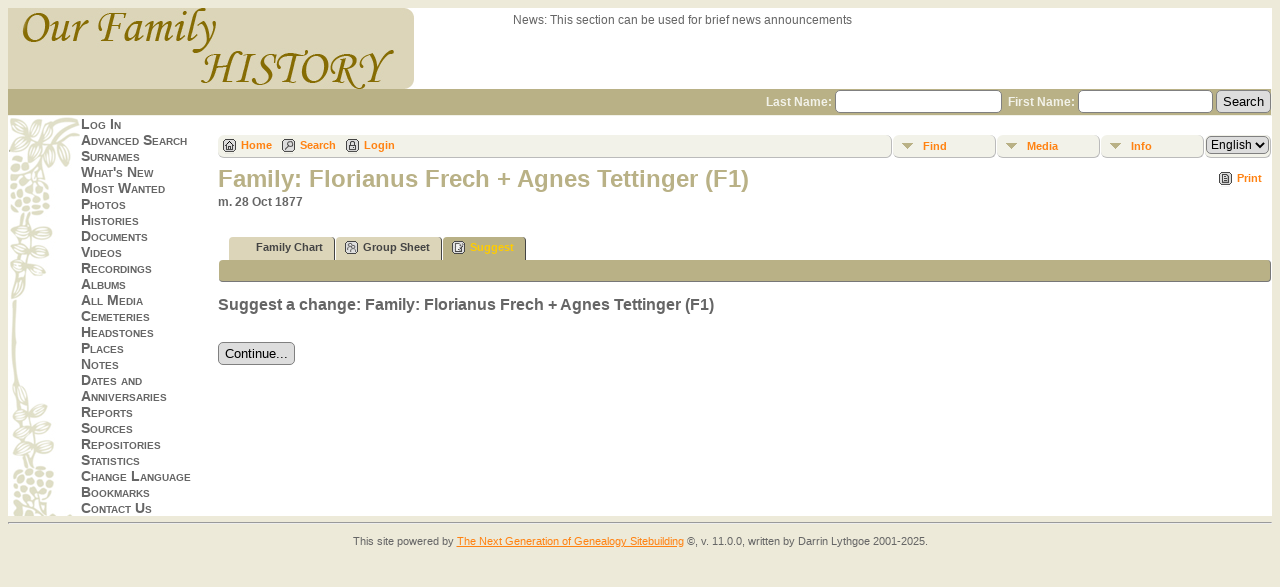

--- FILE ---
content_type: text/html;charset=UTF-8
request_url: http://tettinger.rodokmen.org/suggest.php?enttype=F&ID=F1&tree=3
body_size: 3952
content:
<!DOCTYPE html PUBLIC "-//W3C//DTD XHTML 1.0 Transitional//EN" 
"http://www.w3.org/TR/xhtml1/DTD/xhtml1-transitional.dtd">

<html xmlns="http://www.w3.org/1999/xhtml">
<head>
<title>Suggest a change: Family: Florianus Frech + Agnes Tettinger (F1): Tettinger Genealogy Page</title>
<meta name="Keywords" content="Suggest a change: Family: Florianus Frech + Agnes Tettinger (F1)" />
<meta name="Description" content="Suggest a change: Family: Florianus Frech + Agnes Tettinger (F1): Tettinger Genealogy Page" />
<meta http-equiv="Content-type" content="text/html; charset=UTF-8" />
<meta name="robots" content="noindex,nofollow" />
<link rel="shortcut icon" href="http://tettinger.rodokmen.org/"/>
<link href="css/genstyle.css?v=11.0.0" rel="stylesheet" type="text/css" />
<link href="templates/template7/css/tngtabs2.css?v=11.0.0" rel="stylesheet" type="text/css" />
<link href="templates/template7/css/templatestyle.css?v=11.0.0" rel="stylesheet" type="text/css" />
<script type="text/javascript" src="//ajax.googleapis.com/ajax/libs/jquery/1.8.3/jquery.min.js"></script>
<script type="text/javascript">// <![CDATA[
window.jQuery || document.write("<script src='js/jquery-1.8.3.min.js?v=910'>\x3C/script>")
//]]></script>
<script type="text/javascript" src="//ajax.googleapis.com/ajax/libs/jqueryui/1.9.2/jquery-ui.min.js"></script>
<script type="text/javascript">// <![CDATA[
window.jQuery.ui || document.write("<script src='js/jquery-ui-1.9.2.js?v=910'>\x3C/script>")
//]]></script>
<script type="text/javascript" src="js/net.js"></script>
<script type="text/javascript">
function validateForm() {
	if( document.suggest.vnkcmhdw.value == "" ) {
		alert("Please enter your name");
		return false;
	}
	var reg = /^([A-Za-z0-9_\-\.])+\@([A-Za-z0-9_\-\.])+\.([A-Za-z]{2,6})$/;
	var address = document.suggest.yfrwxnbv.value;
	if(address.length == 0 || reg.test(address) == false){
		alert("Please enter a valid e-mail address.");
		return false;
	}
	else if( document.suggest.em2.value.length == 0 ) {
		alert("Please enter your email address again.");
		return false;
	}
	else if( document.suggest.yfrwxnbv.value != document.suggest.em2.value ) {
		alert("Your emails do not match. Please enter the same email address in each field.");
		return false;
	}
	if( document.suggest.xpydtmns.value == "" ) {
		alert("Please enter your comments");
		return false;
	}
	return true;
}
</script>
<link href="templates/template7/css/mytngstyle.css?v=11.0.0" rel="stylesheet" type="text/css" />
<script type="text/javascript" src="js/tngmenuhover2.js"></script>
<script type="text/javascript">
var tnglitbox;
var share = 0;
var closeimg = "img/tng_close.gif";
var smallimage_url = 'ajx_smallimage.php?';
var cmstngpath='';
var loadingmsg = 'Loading...';
var expand_msg = "Expand";
var collapse_msg = "Collapse";
</script>
<link rel="alternate" type="application/rss+xml" title="RSS" href="tngrss.php" />
<!-- The Next Generation of Genealogy Sitebuilding, v.11.0.0 (16 March 2016), Written by Darrin Lythgoe, 2001-2025 -->
</head>
<body>

<div>
		<table width="100%" border="0" cellspacing="0" cellpadding="0" class="headertitle">
			<tr class="row">
				<td>
					<table width="100%" border="0" cellspacing="0" cellpadding="0">
						<tr>
 							<td class="logo">
								<img src="templates/template7/img/logo.jpg" alt="" />
							</td>
							<td class="news"><span class="emphasis">News:</span>


		This section can be used for brief news announcements

							</td>
						</tr>
					</table>
			<form action="search.php" method="get" style="margin:0px">
					<table width="100%" border="0" cellspacing="0" cellpadding="0">			<tr class="strip">
						<td class="fieldnameback"><span class="fieldname">&nbsp;&nbsp;&nbsp;Last Name: <input type="text" name="mylastname" size="18" />&nbsp; First Name: <input type="text" name="myfirstname" size="14" />
				<input type="hidden" name="mybool" value="AND" /><input type="hidden" name="offset" value="0" /><input type="submit" name="search" value="Search" />
				
					
					</span>
				</td>
			</tr>
		</table>
			</form>
				</td>
			</tr>
			</table>
		
		<table border="0" cellspacing="0" cellpadding="0" class="page" width="100%">
			<tr>
				<td class="section">
					
				<table width="193" border="0" cellspacing="0" cellpadding="0">
					<tr>
						<td class="tableheader"></td>
						<td class="fieldname">
						<a href="login.php" class="lightlink">Log In</a><br />
<a href="searchform.php" class="lightlink">Advanced Search</a><br />
<a href="surnames.php" class="lightlink">Surnames</a><br />
<a href="whatsnew.php" class="lightlink">What's New</a><br />
<a href="mostwanted.php" class="lightlink">Most Wanted</a><br />
<a href="browsemedia.php?mediatypeID=photos" class="lightlink">Photos</a><br />
<a href="browsemedia.php?mediatypeID=histories" class="lightlink">Histories</a><br />
<a href="browsemedia.php?mediatypeID=documents" class="lightlink">Documents</a><br />
<a href="browsemedia.php?mediatypeID=videos" class="lightlink">Videos</a><br />
<a href="browsemedia.php?mediatypeID=recordings" class="lightlink">Recordings</a><br />
<a href="browsealbums.php" class="lightlink">Albums</a><br />
<a href="browsemedia.php" class="lightlink">All Media</a><br />
<a href="cemeteries.php" class="lightlink">Cemeteries</a><br />
<a href="browsemedia.php?mediatypeID=headstones" class="lightlink">Headstones</a><br />
<a href="places.php" class="lightlink">Places</a><br />
<a href="browsenotes.php" class="lightlink">Notes</a><br />
<a href="anniversaries.php" class="lightlink">Dates and Anniversaries</a><br />
<a href="reports.php" class="lightlink">Reports</a><br />
<a href="browsesources.php" class="lightlink">Sources</a><br />
<a href="browserepos.php" class="lightlink">Repositories</a><br />
<a href="statistics.php" class="lightlink">Statistics</a><br />
<a href="changelanguage.php" class="lightlink">Change Language</a><br />
<a href="bookmarks.php" class="lightlink">Bookmarks</a><br />
<a href="suggest.php?page=Suggest a change: Family: Florianus Frech + Agnes Tettinger (F1)" class="lightlink">Contact Us</a><br />
</td>
							</tr>
						
					</table>
				</td>
				<td valign="top">
					<table border="0" cellspacing="0" cellpadding="0" width="100%">
						<tr>
							<td colspan="2"><div class="normal"><br />
<!-- end of topmenu.php for template 7 --><div class="menucontainer">
<div class="innercontainer">
<div class="icons">
 <a href="index.php"    title="Home" class="tngsmallicon" id="home-smicon">Home</a>
 <a href="searchform.php" onclick="return openSearch();"   title="Search" class="tngsmallicon" id="search-smicon">Search</a>
 <a href="#" onclick="return openLogin('ajx_login.php?p=');"   title="Login" class="tngsmallicon" id="log-smicon">Login</a>
&nbsp;
</div>
<ul class="tngdd  float-right" id="tngdd">
<li class="langmenu stubmenu"><br/></li>
<li><a href="#" class="menulink">Find</a>
<ul>
<li><a href="surnames.php"><span class="menu-icon" id="surnames-icon"></span> <span class="menu-label">Surnames</span></a></li>
<li><a href="searchform.php"><span class="menu-icon" id="search-icon"></span> <span class="menu-label">Search People</span></a></li>
<li><a href="famsearchform.php"><span class="menu-icon" id="fsearch-icon"></span> <span class="menu-label">Search Families</span></a></li>
<li><a href="searchsite.php"><span class="menu-icon" id="searchsite-icon"></span> <span class="menu-label">Search Site</span></a></li>
<li><a href="places.php"><span class="menu-icon" id="places-icon"></span> <span class="menu-label">Places</span></a></li>
<li><a href="anniversaries.php"><span class="menu-icon" id="dates-icon"></span> <span class="menu-label">Dates</span></a></li>
<li><a href="calendar.php?m=11"><span class="menu-icon" id="calendar-icon"></span> <span class="menu-label">Calendar</span></a></li>
<li><a href="cemeteries.php"><span class="menu-icon" id="cemeteries-icon"></span> <span class="menu-label">Cemeteries</span></a></li>
<li><a href="bookmarks.php"><span class="menu-icon" id="bookmarks-icon"></span> <span class="menu-label">Bookmarks</span></a></li>
</ul>
</li>
<li><a href="#" class="menulink">Media</a>
<ul>
<li><a href="browsemedia.php?mediatypeID=photos"><span class="menu-icon" id="photos-icon"></span> <span class="menu-label">Photos</span></a></li>
<li><a href="browsemedia.php?mediatypeID=documents"><span class="menu-icon" id="documents-icon"></span> <span class="menu-label">Documents</span></a></li>
<li><a href="browsemedia.php?mediatypeID=headstones"><span class="menu-icon" id="headstones-icon"></span> <span class="menu-label">Headstones</span></a></li>
<li><a href="browsemedia.php?mediatypeID=histories"><span class="menu-icon" id="histories-icon"></span> <span class="menu-label">Histories</span></a></li>
<li><a href="browsemedia.php?mediatypeID=recordings"><span class="menu-icon" id="recordings-icon"></span> <span class="menu-label">Recordings</span></a></li>
<li><a href="browsemedia.php?mediatypeID=videos"><span class="menu-icon" id="videos-icon"></span> <span class="menu-label">Videos</span></a></li>
<li><a href="browsealbums.php"><span class="menu-icon" id="albums-icon"></span> <span class="menu-label">Albums</span></a></li>
<li><a href="browsemedia.php"><span class="menu-icon" id="media-icon"></span> <span class="menu-label">All Media</span></a></li>
</ul>
</li>
<li><a href="#" class="menulink">Info</a>
<ul>
<li><a href="whatsnew.php"><span class="menu-icon" id="whatsnew-icon"></span> <span class="menu-label">What's New</span></a></li>
<li><a href="mostwanted.php"><span class="menu-icon" id="mw-icon"></span> <span class="menu-label">Most Wanted</span></a></li>
<li><a href="reports.php"><span class="menu-icon" id="reports-icon"></span> <span class="menu-label">Reports</span></a></li>
<li><a href="statistics.php"><span class="menu-icon" id="stats-icon"></span> <span class="menu-label">Statistics</span></a></li>
<li><a href="browsetrees.php"><span class="menu-icon" id="trees-icon"></span> <span class="menu-label">Trees</span></a></li>
<li><a href="browsebranches.php"><span class="menu-icon" id="branches-icon"></span> <span class="menu-label">Branches</span></a></li>
<li><a href="browsenotes.php"><span class="menu-icon" id="notes-icon"></span> <span class="menu-label">Notes</span></a></li>
<li><a href="browsesources.php"><span class="menu-icon" id="sources-icon"></span> <span class="menu-label">Sources</span></a></li>
<li><a href="browserepos.php"><span class="menu-icon" id="repos-icon"></span> <span class="menu-label">Repositories</span></a></li>
<li><a href="browse_dna_tests.php"><span class="menu-icon" id="dna-icon"></span> <span class="menu-label">DNA Tests</span></a></li>
<li><a href="suggest.php?page=Suggest+a+change%3A+Family%3A+Florianus+Frech+%2B+Agnes+Tettinger+%28F1%29"><span class="menu-icon" id="contact-icon"></span> <span class="menu-label">Contact Us</span></a></li>
</ul>
</li>
<li class="langmenu">
<form action="savelanguage2.php" method="get" name="tngmenu1">
<select name="newlanguage1" id="newlanguage1" style="font-size:9pt;" onchange="document.tngmenu1.submit();"><option value="2">Česky</option>
<option value="1" selected="selected">English</option>
</select>
<input type="hidden" name="instance" value="1" /></form>
</li>
</ul>
</div>
</div>
<div id="searchdrop" class="slidedown" style="display:none;"><a href="#" onclick="jQuery('#searchdrop').slideUp(200);return false;" style="float:right"><img src="img/tng_close.gif" border="0" alt=""/></a><span class="subhead"><strong>Search</strong> | <a href="searchform.php">Advanced Search</a></span><br/><br/><form action="search.php" method="get">

<label for="searchfirst">First Name: </label><input type="text" name="myfirstname" id="searchfirst"/> &nbsp;
<label for="searchlast">Last Name: </label><input type="text" name="mylastname" id="searchlast"/> &nbsp;
<label for="searchid">ID: </label><input type="text" class="veryshortfield" name="mypersonid" id="searchid"/> &nbsp;
<input type="hidden" name="idqualify" value="equals">
<input type="submit" value="Search"/></form></div><div class="icons-rt"> <a href="#" onclick="newwindow=window.open('/suggest.php?enttype=F&amp;ID=F1&amp;tree=3&amp;tngprint=1','tngprint','width=850,height=600,status=no,resizable=yes,scrollbars=yes'); newwindow.focus(); return false;"  rel="nofollow" title="Print" class="tngsmallicon" id="print-smicon">Print</a>
</div>
<script type="text/javascript">var tngdd=new tngdd.dd("tngdd");tngdd.init("tngdd","menuhover");</script>
<div id="mhmatches"></div>
<h1 class="header fn" id="nameheader" style="margin-bottom:5px">Family: Florianus Frech + Agnes Tettinger (F1)</h1><span class="normal">m. 28 Oct 1877</span><br />
<br clear="all" /><br />
<div id="tngmenu">
<ul id="tngnav">
<li><a id="a0" href="familychart.php?familyID=F1&amp;tree=3"><span class="tngsmallicon2" id="fam-smicon"></span>Family Chart</a></li>
<li><a id="a1" href="familygroup.php?familyID=F1&amp;tree=3"><span class="tngsmallicon2" id="rel-smicon"></span>Group Sheet</a></li>
<li><a id="a2" href="suggest.php?enttype=F&amp;ID=F1&amp;tree=3" class="here"><span class="tngsmallicon2" id="sugg-smicon"></span>Suggest</a></li>
</ul>
</div>
<div id="pub-innermenu" class="fieldnameback fieldname smaller rounded4">
&nbsp; 
</div><br/>
<span class="subhead"><b>Suggest a change: Family: Florianus Frech + Agnes Tettinger (F1)</b></span><br /><br />

<script type="text/javascript">
        var RecaptchaOptions = {
           lang : 'en',
           theme : 'white'
        };
        </script>

 <form action="/suggest.php?enttype=F&ID=F1&tree=3" method="post">

        <script type="text/javascript" src="http://www.google.com/recaptcha/api/challenge?k=6LeCghIUAAAAAK0RvS_2Mv4crTx6LcYCm3XBL29O"></script>

	<noscript>
  		<iframe src="http://www.google.com/recaptcha/api/noscript?k=6LeCghIUAAAAAK0RvS_2Mv4crTx6LcYCm3XBL29O" height="300" width="500" frameborder="0"></iframe><br/>
  		<textarea name="recaptcha_challenge_field" rows="3" cols="40"></textarea>
  		<input type="hidden" name="recaptcha_response_field" value="manual_challenge"/>
	</noscript>    <br/>
    <input type="submit" name="submit" value="Continue..." />
	<input type="hidden" name="enttype" value="F" />
	<input type="hidden" name="ID" value="F1" />
	<input type="hidden" name="tree" value="3" />
    </form>
	<input type="hidden" name="fingerprint" value="realperson" />
						</div> <!-- end of normal div -->
					</td>
				</tr>
			</table>
		</td>
	</tr>
</table>

<hr />
<div class="footer">
<p class="smaller center">This site powered by <a href="http://www.tngsitebuilding.com" class="footer" target="_blank">The Next Generation of Genealogy Sitebuilding</a> &copy;, v. 11.0.0,  written by Darrin Lythgoe 2001-2025.</p>
<br />
</div> <!-- end of footer div -->
</div> <!-- end of center div -->
<!-- end of footer.php for template 7 --><script type="text/javascript" src="js/litbox.js"></script>
</body>
</html>
